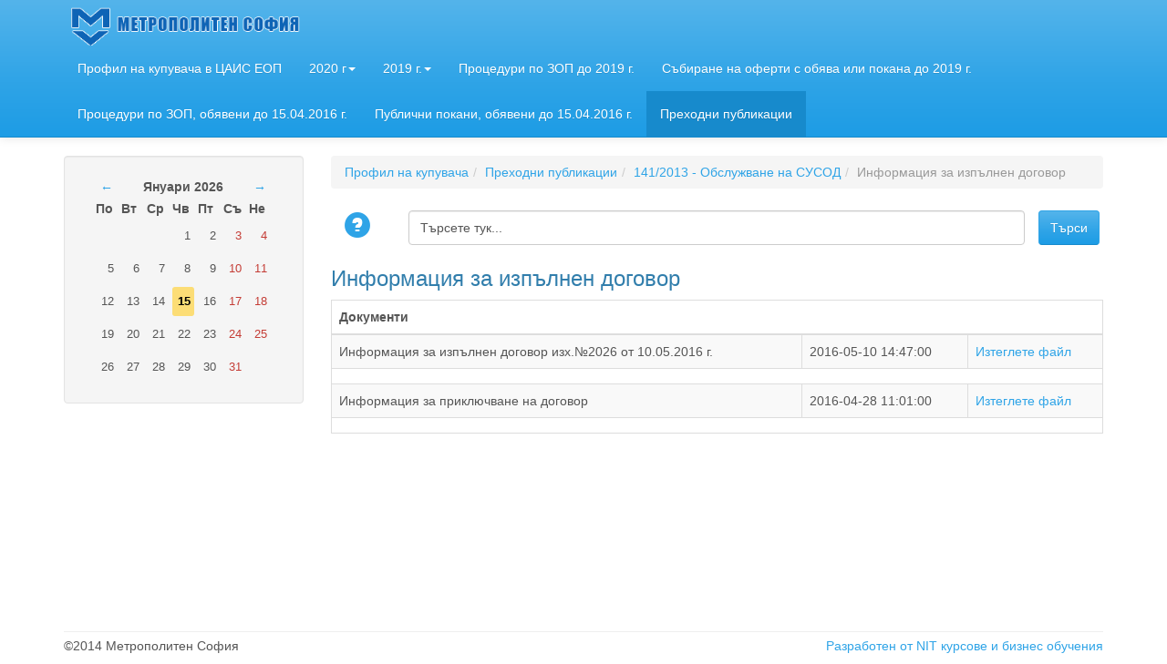

--- FILE ---
content_type: text/html; charset=UTF-8
request_url: https://metropolitan.nit.bg/prexodni-publikaczii/141/2013-obsluzhvane-na-susod/informacziya-za-izplnen-dogovor.html
body_size: 3354
content:
<!DOCTYPE html>
<html lang="en">
	<head>
		<meta charset="UTF-8">
<meta http-equiv="X-UA-Compatible" content="IE=edge">
<meta name="viewport" content="width=device-width, initial-scale=1.0">
<meta name="description" content="">
<meta name="author" content="">
<base href="https://metropolitan.nit.bg/" />
<title>Информация за изпълнен договор - Метрополитен София</title>

<!-- You can add theme from bootswatch.com: just add it into &cssSources=``.
For example: /assets/components/themebootstrap/css/cerulean/bootstrap-theme.min.css-->


<script src="/assets/components/themebootstrap/js/jquery.min.js"></script>

<!-- HTML5 shim and Respond.js IE8 support of HTML5 elements and media queries -->
<!--[if lt IE 9]>
<script src="https://oss.maxcdn.com/libs/html5shiv/3.7.0/html5shiv.js"></script>
<script src="https://oss.maxcdn.com/libs/respond.js/1.3.0/respond.min.js"></script>
<![endif]-->
<script>
$(document).ready(function() {
   $('a.help-popup').click(function() {
     var NWin = window.open($(this).prop('href'), '', 'height=800,width=800');
     if (window.focus) 
     {
       NWin.focus();
     }
     return false;
    });
    $('#sorted-documents').dataTable({
        "order": [ 1, "desc" ],
        "language": {
            "url": "/assets/components/themebootstrap/js/Bulgarian.json"
        }
    });
    
});
</script>

	<link rel="stylesheet" href="/assets/components/minifyx/cache/styles_f135edbc19.min.css" type="text/css" />
<link type="text/css" rel="stylesheet" href="/assets/components/eventscalendar2/css/bootstrap/theme.css"/>
<script type="text/javascript" src="/assets/components/eventscalendar2/js/eventscalendar2.js"></script>
<link rel="stylesheet" href="assets/components/advsearch/css/advsearch.css" type="text/css" />
<script src="assets/components/advsearch/js/advsearchform.min.js"></script>
<!-- start AdvSearch header -->
<script type="text/javascript">
//<![CDATA[
advsea[advsea.length]='{"asid":"as0","hid":"4","cdt":"Търсете тук..."}';
//]]>
</script>
<!-- end AdvSearch header -->
<link rel="canonical" href="http://metropolitan.nit.bg/prexodni-publikaczii/141/2013-obsluzhvane-na-susod/informacziya-za-izplnen-dogovor.html"/>
</head>
	<body>
		<!-- Static navbar -->
<div class="navbar navbar-default navbar-static-top" role="navigation">
	<div class="container">
		<div class="navbar-header">
			<button type="button" class="navbar-toggle" data-toggle="collapse" data-target=".navbar-collapse">
				<span class="sr-only">Toggle navigation</span>
				<span class="icon-bar"></span>
				<span class="icon-bar"></span>
				<span class="icon-bar"></span>
			</button>
			<a class="navbar-brand-m" href="/"><img src="/assets/components/themebootstrap/images/logo.png" style="width:260px;" /> </a>
		</div>
		<div class="navbar-collapse collapse">
			<ul class="nav navbar-nav">
				<li class="first"><a href="https://app.eop.bg/buyer/18283" >Профил на купувача в ЦАИС ЕОП</a></li><li class=" dropdown">
						<a href="#" class="dropdown-toggle" data-toggle="dropdown" >2020 г<b class="caret"></b></a>
						<ul class="dropdown-menu" role="menu"><li class="first"><a href="2020/proczeduri-po-zop.html" >Процедури по ЗОП</a></li><li class="last"><a href="2020/sbirane-na-oferti-s-obyava-ili-pokana-do-opredeleni-licza.html" >Събиране на оферти с обява или покана до определени лица</a></li></ul>
					</li><li class=" dropdown">
						<a href="#" class="dropdown-toggle" data-toggle="dropdown" >2019 г.<b class="caret"></b></a>
						<ul class="dropdown-menu" role="menu"><li class="first"><a href="2019/proczeduri-po-zop.html" >Процедури по ЗОП</a></li><li class="last"><a href="2019/sbirane-na-oferti-s-obyava-ili-pokana-do-opredeleni-licza/" >Събиране на оферти с обява или покана до определени лица</a></li></ul>
					</li><li class=""><a href="proczeduri-po-zop/" >Процедури по ЗОП до 2019 г.</a></li><li class=""><a href="sbirane-na-oferti-s-obyava.html" >Събиране на оферти с обява или покана до 2019 г.</a></li><li class=""><a href="obshhestveni-porchki.html" >Процедури по ЗОП, обявени до 15.04.2016 г.</a></li><li class=""><a href="publichni-pokani.html" >Публични покани, обявени до 15.04.2016 г.</a></li><li class="last active"><a href="prexodni-publikaczii/" >Преходни публикации</a></li>
			</ul>
		</div><!--/.nav-collapse -->
	</div>
</div>
		<div class="container">
            <div class="row">
		        <div class="col-md-3">
		            		            <div class="well">
		                <div id='Calendar'>
	<table class="calendar"><tr>
	<td class="prev"><a href="prexodni-publikaczii/141/2013-obsluzhvane-na-susod/informacziya-za-izplnen-dogovor.html?action=refreshCalendar&month=12&year=2025">&larr;</a></td>
	<td class="month" colspan="5" style="text-align:center;"><strong>Януари 2026</strong></td>
	<td class="next"><a href="prexodni-publikaczii/141/2013-obsluzhvane-na-susod/informacziya-za-izplnen-dogovor.html?action=refreshCalendar&month=2&year=2026">&rarr;</a></td>
</tr><tr><th class="dow">По</th><th class="dow">Вт</th><th class="dow">Ср</th><th class="dow">Чв</th><th class="dow">Пт</th><th class="dow">Съ</th><th class="dow">Не</th></tr><tr><td class="emptyday">&nbsp;</td><td class="emptyday">&nbsp;</td><td class="emptyday">&nbsp;</td><td class="cell workday noevent" id="calendar_id_1" data-fulldate="2026-1-1">
	<div class="date">1</div>
	<div class="event"></div>
</td><td class="cell workday noevent" id="calendar_id_2" data-fulldate="2026-1-2">
	<div class="date">2</div>
	<div class="event"></div>
</td><td class="cell weekend noevent" id="calendar_id_3" data-fulldate="2026-1-3">
	<div class="date">3</div>
	<div class="event"></div>
</td><td class="cell weekend noevent" id="calendar_id_4" data-fulldate="2026-1-4">
	<div class="date">4</div>
	<div class="event"></div>
</td></tr><tr><td class="cell workday noevent" id="calendar_id_5" data-fulldate="2026-1-5">
	<div class="date">5</div>
	<div class="event"></div>
</td><td class="cell workday noevent" id="calendar_id_6" data-fulldate="2026-1-6">
	<div class="date">6</div>
	<div class="event"></div>
</td><td class="cell workday noevent" id="calendar_id_7" data-fulldate="2026-1-7">
	<div class="date">7</div>
	<div class="event"></div>
</td><td class="cell workday noevent" id="calendar_id_8" data-fulldate="2026-1-8">
	<div class="date">8</div>
	<div class="event"></div>
</td><td class="cell workday noevent" id="calendar_id_9" data-fulldate="2026-1-9">
	<div class="date">9</div>
	<div class="event"></div>
</td><td class="cell weekend noevent" id="calendar_id_10" data-fulldate="2026-1-10">
	<div class="date">10</div>
	<div class="event"></div>
</td><td class="cell weekend noevent" id="calendar_id_11" data-fulldate="2026-1-11">
	<div class="date">11</div>
	<div class="event"></div>
</td></tr><tr><td class="cell workday noevent" id="calendar_id_12" data-fulldate="2026-1-12">
	<div class="date">12</div>
	<div class="event"></div>
</td><td class="cell workday noevent" id="calendar_id_13" data-fulldate="2026-1-13">
	<div class="date">13</div>
	<div class="event"></div>
</td><td class="cell workday noevent" id="calendar_id_14" data-fulldate="2026-1-14">
	<div class="date">14</div>
	<div class="event"></div>
</td><td class="cell workday today noevent" id="calendar_id_15" data-fulldate="2026-1-15">
	<div class="date">15</div>
	<div class="event"></div>
</td><td class="cell workday noevent" id="calendar_id_16" data-fulldate="2026-1-16">
	<div class="date">16</div>
	<div class="event"></div>
</td><td class="cell weekend noevent" id="calendar_id_17" data-fulldate="2026-1-17">
	<div class="date">17</div>
	<div class="event"></div>
</td><td class="cell weekend noevent" id="calendar_id_18" data-fulldate="2026-1-18">
	<div class="date">18</div>
	<div class="event"></div>
</td></tr><tr><td class="cell workday noevent" id="calendar_id_19" data-fulldate="2026-1-19">
	<div class="date">19</div>
	<div class="event"></div>
</td><td class="cell workday noevent" id="calendar_id_20" data-fulldate="2026-1-20">
	<div class="date">20</div>
	<div class="event"></div>
</td><td class="cell workday noevent" id="calendar_id_21" data-fulldate="2026-1-21">
	<div class="date">21</div>
	<div class="event"></div>
</td><td class="cell workday noevent" id="calendar_id_22" data-fulldate="2026-1-22">
	<div class="date">22</div>
	<div class="event"></div>
</td><td class="cell workday noevent" id="calendar_id_23" data-fulldate="2026-1-23">
	<div class="date">23</div>
	<div class="event"></div>
</td><td class="cell weekend noevent" id="calendar_id_24" data-fulldate="2026-1-24">
	<div class="date">24</div>
	<div class="event"></div>
</td><td class="cell weekend noevent" id="calendar_id_25" data-fulldate="2026-1-25">
	<div class="date">25</div>
	<div class="event"></div>
</td></tr><tr><td class="cell workday noevent" id="calendar_id_26" data-fulldate="2026-1-26">
	<div class="date">26</div>
	<div class="event"></div>
</td><td class="cell workday noevent" id="calendar_id_27" data-fulldate="2026-1-27">
	<div class="date">27</div>
	<div class="event"></div>
</td><td class="cell workday noevent" id="calendar_id_28" data-fulldate="2026-1-28">
	<div class="date">28</div>
	<div class="event"></div>
</td><td class="cell workday noevent" id="calendar_id_29" data-fulldate="2026-1-29">
	<div class="date">29</div>
	<div class="event"></div>
</td><td class="cell workday noevent" id="calendar_id_30" data-fulldate="2026-1-30">
	<div class="date">30</div>
	<div class="event"></div>
</td><td class="cell weekend noevent" id="calendar_id_31" data-fulldate="2026-1-31">
	<div class="date">31</div>
	<div class="event"></div>
</td><td class="emptyday">&nbsp;</td></tr></table>
	<div class='cover'></div>
</div>
		            </div>

		            
                    
                    <ul class="nav nav-list bs-docs-sidenav ">

    
</ul>
<ul class="nav nav-list bs-docs-sidenav ">

</ul>
                    
                </div>
                <div class="col-md-9">
                    <ol class="breadcrumb"><li><a href="/">Профил на купувача</a></li><li><a href="prexodni-publikaczii/">Преходни публикации</a></li><li><a href="prexodni-publikaczii/141/2013-obsluzhvane-na-susod/">141/2013 - Обслужване на СУСОД</a></li><li class="active">Информация за изпълнен договор</li></ol>
                    <div class="">
		                <form id="as0_advsea-form" role="form" class="form-horizontal" action="rezultati-ot-trsene.html" method="GET">
  <fieldset>
    <input type="hidden" name="id" value="11" />
    <input type="hidden" name="asId" value="as0" />
    <div class="form-group" style="margin:4px 0 4px 0;">
        <div class="col-xs-1" >
            <a idt="as0_advsea-helplink" class="help-popup" title="More information about advanced search" href="advsearch-help.html" style="padding:2px 6px 2px 0;display:block;float:left"><span class="glyphicon glyphicon-question-sign" style="font-size:28px;"></span></a>
        </div>
        <div class="col-xs-10" >
             <input type="text" id="as0_advsea-search" name="search" value="Търсете тук..." class="form-control"/>
        </div>
        <div class="col-xs-1" style="padding:0;">
        <input type="submit" id="as0_advsea-submit"  name="sub" value="Търси" class="btn btn-primary"/>
        </div>
    </div>
  </fieldset>
</form>

		            </div>
		            
        			<div id="content" class="main">
        				<h3>Информация за изпълнен договор</h3>


            <table class="table table-bordered table-striped">
                <thead>
                    <tr>
                        <th colspan="3">Документи</th>
                    </tr>
                </thead>
                                        <tr>
                          <td>Информация за изпълнен договор изх.№2026 от 10.05.2016 г.</td>
                          <td>2016-05-10 14:47:00</td>
                          <td><a href="assets/resourcedocuments/746/inf_izp_dogovor_tel-si.pdf" target="_blank">Изтеглете файл</а></td>
                          
                        </tr>
<tr>
  <td colspan="3"></td>
</tr>                        <tr>
                          <td>Информация за приключване на договор</td>
                          <td>2016-04-28 11:01:00</td>
                          <td><a href="assets/resourcedocuments/746/Инф. за приключен договор.pdf" target="_blank">Изтеглете файл</а></td>
                          
                        </tr>
<tr>
  <td colspan="3"></td>
</tr>
            </table>




<ul class="pagination"></ul>

        				
        			</div>
                </div>
            </div>
			<footer>
	<div class="row">
		<div class="col-lg-8">
			<p class="">&copy;2014 Метрополитен София</p>
		</div>
		<div class="col-lg-4">
			<a href="http://nit.bg/">Разработен от NIT</a>
			<a href="https://store.nit.bg//">курсове и бизнес обучения</a>
		</div>
	</div>
</footer>
		</div>
	<script src="/assets/components/minifyx/cache/scripts_7877f25e84.min.js"></script>
</body>
</html>
